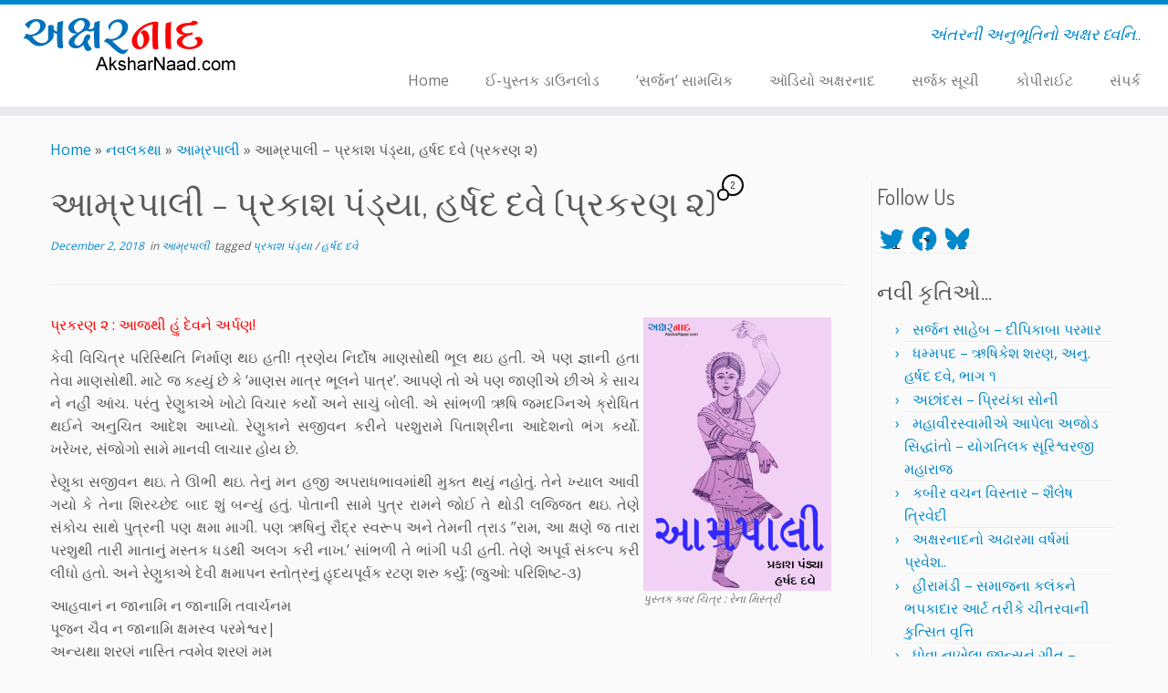

--- FILE ---
content_type: text/html; charset=utf-8
request_url: https://www.google.com/recaptcha/api2/aframe
body_size: 267
content:
<!DOCTYPE HTML><html><head><meta http-equiv="content-type" content="text/html; charset=UTF-8"></head><body><script nonce="rIGW07ffFTz2kcnB9OOBhw">/** Anti-fraud and anti-abuse applications only. See google.com/recaptcha */ try{var clients={'sodar':'https://pagead2.googlesyndication.com/pagead/sodar?'};window.addEventListener("message",function(a){try{if(a.source===window.parent){var b=JSON.parse(a.data);var c=clients[b['id']];if(c){var d=document.createElement('img');d.src=c+b['params']+'&rc='+(localStorage.getItem("rc::a")?sessionStorage.getItem("rc::b"):"");window.document.body.appendChild(d);sessionStorage.setItem("rc::e",parseInt(sessionStorage.getItem("rc::e")||0)+1);localStorage.setItem("rc::h",'1768858813601');}}}catch(b){}});window.parent.postMessage("_grecaptcha_ready", "*");}catch(b){}</script></body></html>